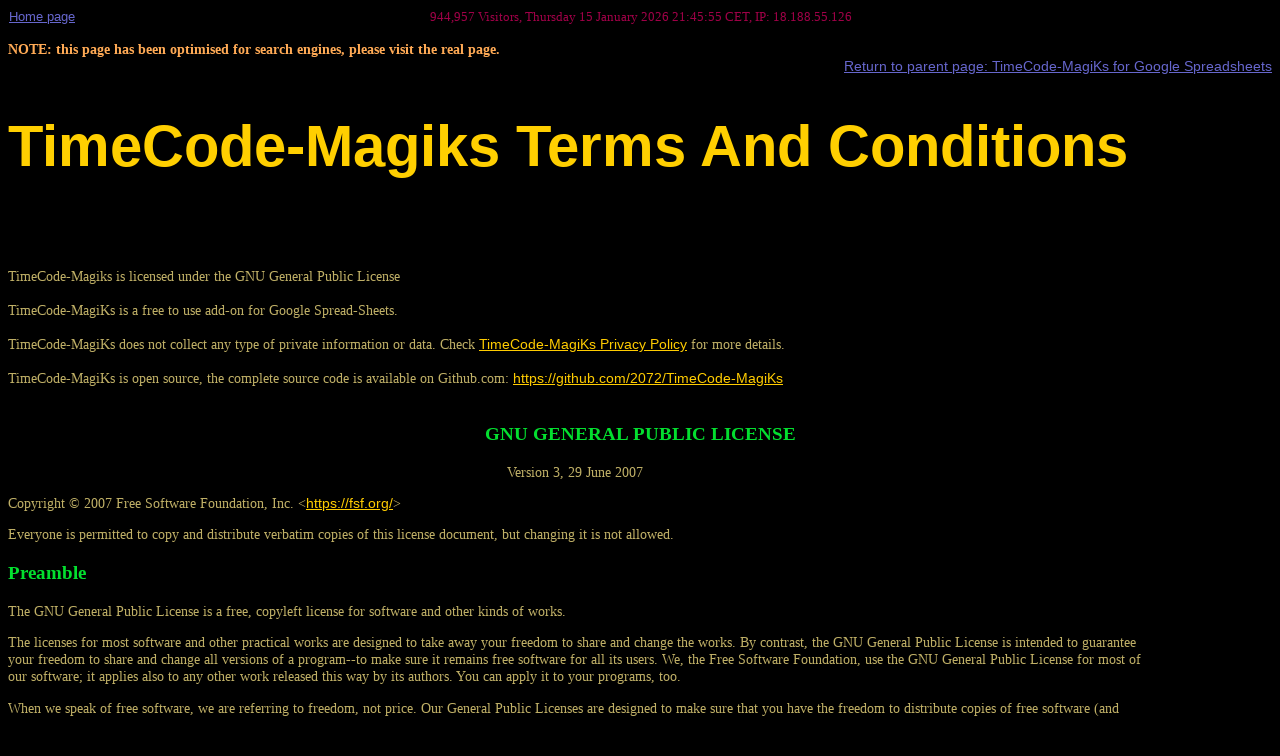

--- FILE ---
content_type: text/html; charset=UTF-8
request_url: https://www.2072productions.com/to/TimeCode-Magiks-termsAndConditions.txt
body_size: 14367
content:
<!DOCTYPE HTML PUBLIC "-//W3C//DTD HTML 4.01 Transitional//EN" "http://www.w3.org/TR/html4/loose.dtd">
<HTML><HEAD>
<meta name="robots" content="all">
<meta http-equiv="Content-Type" content="text/html; charset=UTF-8">
<meta name="viewport" content="width=device-width, initial-scale=1">

<meta name="Language" content="fr,en">
<meta name="Rating" content="General">
<meta name="distribution" content="Global">
<meta name="Copyright" content="©2001-2026">
<meta name="Revisit-after" content="30 days">
<meta http-equiv="Content-Style-Type" content="text/css">
<meta http-equiv="Page-Enter" content="blendTrans(duration=1.2)">

<link rel="SHORTCUT ICON" href="/favicon.ico">


<title>TimeCode-Magiks-termsAndConditions - 2072productions.com</title>
<link href="https://www.2072productions.com/pagefiles/styles2.css" rel="stylesheet" type="text/css">
<script type="text/javascript" src="/js/urltools.js"></script>
<script language="javascript" TYPE="text/javascript"><!--
var nodialog=0;
var cdial=1;
var to=0;
var to="TimeCode-Magiks-termsAndConditions.txt";
var TOPvisit=0;
var TOPdate=0;
var TOPip="18.188.55.126";
var TOPhost="ec2-18-188-55-126.us-east-2.compute.amazonaws.com";
var waitforload=1;
var pageisloaded=0;
var installdone=0;
var sponwait=50000;
var nav=URLEncode(navigator.userAgent);
var d=document;
var baseurl="https://www.2072productions.com";
var script_dir="";
var t="MTc2ODUwOTk1NQ%3D%3D";
var imagepath="/index.pl";
if(window != top) theref=URLEncode(document.referrer);
else theref=URLEncode(parent.document.referrer);
function colignon() {
    d.write("<img src=\"",
        baseurl+imagepath+"?srw="+srw+"&amp;srd="+srd+"&amp;",
        "t="+t+"&amp;nav="+nav+"&amp;",
        "l="+theref+"\"  ",
        "alt=\"\">");
}
var srd="na";
var srw="na";
var s=screen;
var srw=s.width+"|"+s.height;
(navigator.appName=="Microsoft Internet Explorer")?
    srd=s.colorDepth:srd=s.pixelDepth;

function doload ()
{
    pageisloaded=1;

setInterval("updatecounter();",10000,"javascript");}

function updatecounter()
{
    if (TOPdate!=0) {
        writeToLayer("topdate", TOPdate);
        writeToLayer("topIP",TOPip);
        writeToLayer("topvisit",TOPvisit);
        document.getElementById("topIP").title=TOPhost;
    }
    if (cdial==2) alert(TOPdate);
}

function ocw(path)
{
    window.open(path, "download", "status=0, toolbar=0, menubar=0, location=0, scrollbars=1, top=0, left=0, width=5, height=5, resizable=1, dependent=1");
    window.focus();
}

//-->
</script>
</head>
<body  onload="javascript:doload();">
<TABLE class="topAbottomTable" FRAME="VOID" RULES="NONE" BORDER="0" WIDTH="100%" CELLSPACING="0">
<TR>
<TD ALIGN="LEFT" VALIGN="TOP" WIDTH="15%">
<a
class="nav"
href="/to/index.php">Home page</a><BR><BR>
<span title="La traduction n'est pas finie">
</span>
</TD>
<TD ALIGN="CENTER" VALIGN="TOP" class="littleinfo" WIDTH="70%">
<span id="topvisit" title="Since the 11/11/2001">944,957</span> Visitors,  <span id="topdate" title="CTRL + F5 to refresh !">Thursday 15 January 2026 21:45:55 CET</span>, IP: <span id="topIP" title="ec2-18-188-55-126.us-east-2.compute.amazonaws.com">18.188.55.126</span></TD>
<TD ALIGN="RIGHT" VALIGN="TOP" WIDTH="15%">
</TD>
</TR>
</TABLE>
    <script language="javascript" TYPE="text/javascript"><!--
    document.write("\074strong\076NOTE: this page has been optimised for search engines, please visit the real page.\074/strong\076");
    //-->
    </script>
<br><div align="right"><a
class="nav"
href="/to/TimecodeMagiks.txt">Return to parent page: TimeCode-MagiKs for Google Spreadsheets</a></div><h1>TimeCode-Magiks Terms and Conditions</h1><br>
<br>
<br>
TimeCode-Magiks is licensed under the GNU General Public License<br>
<br>
TimeCode-MagiKs is a free to use add-on for Google Spread-Sheets.<br>
<br>
TimeCode-MagiKs does not collect any type of private information or data. Check <a
href="/to/TimeCode-Magiks-privacyPolicy.md.txt">TimeCode-MagiKs Privacy Policy</a> for more details.<br>
<br>
TimeCode-MagiKs is open source, the complete source code is available on Github.com: <a href="https://github.com/2072/TimeCode-MagiKs">https://github.com/2072/TimeCode-MagiKs</a><br>
<br>


<h3 style="text-align: center;">GNU GENERAL PUBLIC LICENSE</h3>
<p style="text-align: center;">Version 3, 29 June 2007</p>

<p>Copyright &copy; 2007 Free Software Foundation, Inc.
 &lt;<a href="https://fsf.org/">https://fsf.org/</a>&gt;</p><p>
 Everyone is permitted to copy and distribute verbatim copies
 of this license document, but changing it is not allowed.</p>

<h3><a name="preamble"></a>Preamble</h3>

<p>The GNU General Public License is a free, copyleft license for
software and other kinds of works.</p>

<p>The licenses for most software and other practical works are designed
to take away your freedom to share and change the works.  By contrast,
the GNU General Public License is intended to guarantee your freedom to
share and change all versions of a program--to make sure it remains free
software for all its users.  We, the Free Software Foundation, use the
GNU General Public License for most of our software; it applies also to
any other work released this way by its authors.  You can apply it to
your programs, too.</p>

<p>When we speak of free software, we are referring to freedom, not
price.  Our General Public Licenses are designed to make sure that you
have the freedom to distribute copies of free software (and charge for
them if you wish), that you receive source code or can get it if you
want it, that you can change the software or use pieces of it in new
free programs, and that you know you can do these things.</p>

<p>To protect your rights, we need to prevent others from denying you
these rights or asking you to surrender the rights.  Therefore, you have
certain responsibilities if you distribute copies of the software, or if
you modify it: responsibilities to respect the freedom of others.</p>

<p>For example, if you distribute copies of such a program, whether
gratis or for a fee, you must pass on to the recipients the same
freedoms that you received.  You must make sure that they, too, receive
or can get the source code.  And you must show them these terms so they
know their rights.</p>

<p>Developers that use the GNU GPL protect your rights with two steps:
(1) assert copyright on the software, and (2) offer you this License
giving you legal permission to copy, distribute and/or modify it.</p>

<p>For the developers' and authors' protection, the GPL clearly explains
that there is no warranty for this free software.  For both users' and
authors' sake, the GPL requires that modified versions be marked as
changed, so that their problems will not be attributed erroneously to
authors of previous versions.</p>

<p>Some devices are designed to deny users access to install or run
modified versions of the software inside them, although the manufacturer
can do so.  This is fundamentally incompatible with the aim of
protecting users' freedom to change the software.  The systematic
pattern of such abuse occurs in the area of products for individuals to
use, which is precisely where it is most unacceptable.  Therefore, we
have designed this version of the GPL to prohibit the practice for those
products.  If such problems arise substantially in other domains, we
stand ready to extend this provision to those domains in future versions
of the GPL, as needed to protect the freedom of users.</p>

<p>Finally, every program is threatened constantly by software patents.
States should not allow patents to restrict development and use of
software on general-purpose computers, but in those that do, we wish to
avoid the special danger that patents applied to a free program could
make it effectively proprietary.  To prevent this, the GPL assures that
patents cannot be used to render the program non-free.</p>

<p>The precise terms and conditions for copying, distribution and
modification follow.</p>

<h3><a name="terms"></a>TERMS AND CONDITIONS</h3>

<h4><a name="section0"></a>0. Definitions.</h4>

<p>&ldquo;This License&rdquo; refers to version 3 of the GNU General Public License.</p>

<p>&ldquo;Copyright&rdquo; also means copyright-like laws that apply to other kinds of
works, such as semiconductor masks.</p>
 
<p>&ldquo;The Program&rdquo; refers to any copyrightable work licensed under this
License.  Each licensee is addressed as &ldquo;you&rdquo;.  &ldquo;Licensees&rdquo; and
&ldquo;recipients&rdquo; may be individuals or organizations.</p>

<p>To &ldquo;modify&rdquo; a work means to copy from or adapt all or part of the work
in a fashion requiring copyright permission, other than the making of an
exact copy.  The resulting work is called a &ldquo;modified version&rdquo; of the
earlier work or a work &ldquo;based on&rdquo; the earlier work.</p>

<p>A &ldquo;covered work&rdquo; means either the unmodified Program or a work based
on the Program.</p>

<p>To &ldquo;propagate&rdquo; a work means to do anything with it that, without
permission, would make you directly or secondarily liable for
infringement under applicable copyright law, except executing it on a
computer or modifying a private copy.  Propagation includes copying,
distribution (with or without modification), making available to the
public, and in some countries other activities as well.</p>

<p>To &ldquo;convey&rdquo; a work means any kind of propagation that enables other
parties to make or receive copies.  Mere interaction with a user through
a computer network, with no transfer of a copy, is not conveying.</p>

<p>An interactive user interface displays &ldquo;Appropriate Legal Notices&rdquo;
to the extent that it includes a convenient and prominently visible
feature that (1) displays an appropriate copyright notice, and (2)
tells the user that there is no warranty for the work (except to the
extent that warranties are provided), that licensees may convey the
work under this License, and how to view a copy of this License.  If
the interface presents a list of user commands or options, such as a
menu, a prominent item in the list meets this criterion.</p>

<h4><a name="section1"></a>1. Source Code.</h4>

<p>The &ldquo;source code&rdquo; for a work means the preferred form of the work
for making modifications to it.  &ldquo;Object code&rdquo; means any non-source
form of a work.</p>

<p>A &ldquo;Standard Interface&rdquo; means an interface that either is an official
standard defined by a recognized standards body, or, in the case of
interfaces specified for a particular programming language, one that
is widely used among developers working in that language.</p>

<p>The &ldquo;System Libraries&rdquo; of an executable work include anything, other
than the work as a whole, that (a) is included in the normal form of
packaging a Major Component, but which is not part of that Major
Component, and (b) serves only to enable use of the work with that
Major Component, or to implement a Standard Interface for which an
implementation is available to the public in source code form.  A
&ldquo;Major Component&rdquo;, in this context, means a major essential component
(kernel, window system, and so on) of the specific operating system
(if any) on which the executable work runs, or a compiler used to
produce the work, or an object code interpreter used to run it.</p>

<p>The &ldquo;Corresponding Source&rdquo; for a work in object code form means all
the source code needed to generate, install, and (for an executable
work) run the object code and to modify the work, including scripts to
control those activities.  However, it does not include the work's
System Libraries, or general-purpose tools or generally available free
programs which are used unmodified in performing those activities but
which are not part of the work.  For example, Corresponding Source
includes interface definition files associated with source files for
the work, and the source code for shared libraries and dynamically
linked subprograms that the work is specifically designed to require,
such as by intimate data communication or control flow between those
subprograms and other parts of the work.</p>

<p>The Corresponding Source need not include anything that users
can regenerate automatically from other parts of the Corresponding
Source.</p>

<p>The Corresponding Source for a work in source code form is that
same work.</p>

<h4><a name="section2"></a>2. Basic Permissions.</h4>

<p>All rights granted under this License are granted for the term of
copyright on the Program, and are irrevocable provided the stated
conditions are met.  This License explicitly affirms your unlimited
permission to run the unmodified Program.  The output from running a
covered work is covered by this License only if the output, given its
content, constitutes a covered work.  This License acknowledges your
rights of fair use or other equivalent, as provided by copyright law.</p>

<p>You may make, run and propagate covered works that you do not
convey, without conditions so long as your license otherwise remains
in force.  You may convey covered works to others for the sole purpose
of having them make modifications exclusively for you, or provide you
with facilities for running those works, provided that you comply with
the terms of this License in conveying all material for which you do
not control copyright.  Those thus making or running the covered works
for you must do so exclusively on your behalf, under your direction
and control, on terms that prohibit them from making any copies of
your copyrighted material outside their relationship with you.</p>

<p>Conveying under any other circumstances is permitted solely under
the conditions stated below.  Sublicensing is not allowed; section 10
makes it unnecessary.</p>

<h4><a name="section3"></a>3. Protecting Users' Legal Rights From Anti-Circumvention Law.</h4>

<p>No covered work shall be deemed part of an effective technological
measure under any applicable law fulfilling obligations under article
11 of the WIPO copyright treaty adopted on 20 December 1996, or
similar laws prohibiting or restricting circumvention of such
measures.</p>

<p>When you convey a covered work, you waive any legal power to forbid
circumvention of technological measures to the extent such circumvention
is effected by exercising rights under this License with respect to
the covered work, and you disclaim any intention to limit operation or
modification of the work as a means of enforcing, against the work's
users, your or third parties' legal rights to forbid circumvention of
technological measures.</p>

<h4><a name="section4"></a>4. Conveying Verbatim Copies.</h4>

<p>You may convey verbatim copies of the Program's source code as you
receive it, in any medium, provided that you conspicuously and
appropriately publish on each copy an appropriate copyright notice;
keep intact all notices stating that this License and any
non-permissive terms added in accord with section 7 apply to the code;
keep intact all notices of the absence of any warranty; and give all
recipients a copy of this License along with the Program.</p>

<p>You may charge any price or no price for each copy that you convey,
and you may offer support or warranty protection for a fee.</p>

<h4><a name="section5"></a>5. Conveying Modified Source Versions.</h4>

<p>You may convey a work based on the Program, or the modifications to
produce it from the Program, in the form of source code under the
terms of section 4, provided that you also meet all of these conditions:</p>

<ul>
<li>a) The work must carry prominent notices stating that you modified
    it, and giving a relevant date.</li>

<li>b) The work must carry prominent notices stating that it is
    released under this License and any conditions added under section
    7.  This requirement modifies the requirement in section 4 to
    &ldquo;keep intact all notices&rdquo;.</li>

<li>c) You must license the entire work, as a whole, under this
    License to anyone who comes into possession of a copy.  This
    License will therefore apply, along with any applicable section 7
    additional terms, to the whole of the work, and all its parts,
    regardless of how they are packaged.  This License gives no
    permission to license the work in any other way, but it does not
    invalidate such permission if you have separately received it.</li>

<li>d) If the work has interactive user interfaces, each must display
    Appropriate Legal Notices; however, if the Program has interactive
    interfaces that do not display Appropriate Legal Notices, your
    work need not make them do so.</li>
</ul>

<p>A compilation of a covered work with other separate and independent
works, which are not by their nature extensions of the covered work,
and which are not combined with it such as to form a larger program,
in or on a volume of a storage or distribution medium, is called an
&ldquo;aggregate&rdquo; if the compilation and its resulting copyright are not
used to limit the access or legal rights of the compilation's users
beyond what the individual works permit.  Inclusion of a covered work
in an aggregate does not cause this License to apply to the other
parts of the aggregate.</p>

<h4><a name="section6"></a>6. Conveying Non-Source Forms.</h4>

<p>You may convey a covered work in object code form under the terms
of sections 4 and 5, provided that you also convey the
machine-readable Corresponding Source under the terms of this License,
in one of these ways:</p>

<ul>
<li>a) Convey the object code in, or embodied in, a physical product
    (including a physical distribution medium), accompanied by the
    Corresponding Source fixed on a durable physical medium
    customarily used for software interchange.</li>

<li>b) Convey the object code in, or embodied in, a physical product
    (including a physical distribution medium), accompanied by a
    written offer, valid for at least three years and valid for as
    long as you offer spare parts or customer support for that product
    model, to give anyone who possesses the object code either (1) a
    copy of the Corresponding Source for all the software in the
    product that is covered by this License, on a durable physical
    medium customarily used for software interchange, for a price no
    more than your reasonable cost of physically performing this
    conveying of source, or (2) access to copy the
    Corresponding Source from a network server at no charge.</li>

<li>c) Convey individual copies of the object code with a copy of the
    written offer to provide the Corresponding Source.  This
    alternative is allowed only occasionally and noncommercially, and
    only if you received the object code with such an offer, in accord
    with subsection 6b.</li>

<li>d) Convey the object code by offering access from a designated
    place (gratis or for a charge), and offer equivalent access to the
    Corresponding Source in the same way through the same place at no
    further charge.  You need not require recipients to copy the
    Corresponding Source along with the object code.  If the place to
    copy the object code is a network server, the Corresponding Source
    may be on a different server (operated by you or a third party)
    that supports equivalent copying facilities, provided you maintain
    clear directions next to the object code saying where to find the
    Corresponding Source.  Regardless of what server hosts the
    Corresponding Source, you remain obligated to ensure that it is
    available for as long as needed to satisfy these requirements.</li>

<li>e) Convey the object code using peer-to-peer transmission, provided
    you inform other peers where the object code and Corresponding
    Source of the work are being offered to the general public at no
    charge under subsection 6d.</li>
</ul>

<p>A separable portion of the object code, whose source code is excluded
from the Corresponding Source as a System Library, need not be
included in conveying the object code work.</p>

<p>A &ldquo;User Product&rdquo; is either (1) a &ldquo;consumer product&rdquo;, which means any
tangible personal property which is normally used for personal, family,
or household purposes, or (2) anything designed or sold for incorporation
into a dwelling.  In determining whether a product is a consumer product,
doubtful cases shall be resolved in favor of coverage.  For a particular
product received by a particular user, &ldquo;normally used&rdquo; refers to a
typical or common use of that class of product, regardless of the status
of the particular user or of the way in which the particular user
actually uses, or expects or is expected to use, the product.  A product
is a consumer product regardless of whether the product has substantial
commercial, industrial or non-consumer uses, unless such uses represent
the only significant mode of use of the product.</p>

<p>&ldquo;Installation Information&rdquo; for a User Product means any methods,
procedures, authorization keys, or other information required to install
and execute modified versions of a covered work in that User Product from
a modified version of its Corresponding Source.  The information must
suffice to ensure that the continued functioning of the modified object
code is in no case prevented or interfered with solely because
modification has been made.</p>

<p>If you convey an object code work under this section in, or with, or
specifically for use in, a User Product, and the conveying occurs as
part of a transaction in which the right of possession and use of the
User Product is transferred to the recipient in perpetuity or for a
fixed term (regardless of how the transaction is characterized), the
Corresponding Source conveyed under this section must be accompanied
by the Installation Information.  But this requirement does not apply
if neither you nor any third party retains the ability to install
modified object code on the User Product (for example, the work has
been installed in ROM).</p>

<p>The requirement to provide Installation Information does not include a
requirement to continue to provide support service, warranty, or updates
for a work that has been modified or installed by the recipient, or for
the User Product in which it has been modified or installed.  Access to a
network may be denied when the modification itself materially and
adversely affects the operation of the network or violates the rules and
protocols for communication across the network.</p>

<p>Corresponding Source conveyed, and Installation Information provided,
in accord with this section must be in a format that is publicly
documented (and with an implementation available to the public in
source code form), and must require no special password or key for
unpacking, reading or copying.</p>

<h4><a name="section7"></a>7. Additional Terms.</h4>

<p>&ldquo;Additional permissions&rdquo; are terms that supplement the terms of this
License by making exceptions from one or more of its conditions.
Additional permissions that are applicable to the entire Program shall
be treated as though they were included in this License, to the extent
that they are valid under applicable law.  If additional permissions
apply only to part of the Program, that part may be used separately
under those permissions, but the entire Program remains governed by
this License without regard to the additional permissions.</p>

<p>When you convey a copy of a covered work, you may at your option
remove any additional permissions from that copy, or from any part of
it.  (Additional permissions may be written to require their own
removal in certain cases when you modify the work.)  You may place
additional permissions on material, added by you to a covered work,
for which you have or can give appropriate copyright permission.</p>

<p>Notwithstanding any other provision of this License, for material you
add to a covered work, you may (if authorized by the copyright holders of
that material) supplement the terms of this License with terms:</p>

<ul>
<li>a) Disclaiming warranty or limiting liability differently from the
    terms of sections 15 and 16 of this License; or</li>

<li>b) Requiring preservation of specified reasonable legal notices or
    author attributions in that material or in the Appropriate Legal
    Notices displayed by works containing it; or</li>

<li>c) Prohibiting misrepresentation of the origin of that material, or
    requiring that modified versions of such material be marked in
    reasonable ways as different from the original version; or</li>

<li>d) Limiting the use for publicity purposes of names of licensors or
    authors of the material; or</li>

<li>e) Declining to grant rights under trademark law for use of some
    trade names, trademarks, or service marks; or</li>

<li>f) Requiring indemnification of licensors and authors of that
    material by anyone who conveys the material (or modified versions of
    it) with contractual assumptions of liability to the recipient, for
    any liability that these contractual assumptions directly impose on
    those licensors and authors.</li>
</ul>

<p>All other non-permissive additional terms are considered &ldquo;further
restrictions&rdquo; within the meaning of section 10.  If the Program as you
received it, or any part of it, contains a notice stating that it is
governed by this License along with a term that is a further
restriction, you may remove that term.  If a license document contains
a further restriction but permits relicensing or conveying under this
License, you may add to a covered work material governed by the terms
of that license document, provided that the further restriction does
not survive such relicensing or conveying.</p>

<p>If you add terms to a covered work in accord with this section, you
must place, in the relevant source files, a statement of the
additional terms that apply to those files, or a notice indicating
where to find the applicable terms.</p>

<p>Additional terms, permissive or non-permissive, may be stated in the
form of a separately written license, or stated as exceptions;
the above requirements apply either way.</p>

<h4><a name="section8"></a>8. Termination.</h4>

<p>You may not propagate or modify a covered work except as expressly
provided under this License.  Any attempt otherwise to propagate or
modify it is void, and will automatically terminate your rights under
this License (including any patent licenses granted under the third
paragraph of section 11).</p>

<p>However, if you cease all violation of this License, then your
license from a particular copyright holder is reinstated (a)
provisionally, unless and until the copyright holder explicitly and
finally terminates your license, and (b) permanently, if the copyright
holder fails to notify you of the violation by some reasonable means
prior to 60 days after the cessation.</p>

<p>Moreover, your license from a particular copyright holder is
reinstated permanently if the copyright holder notifies you of the
violation by some reasonable means, this is the first time you have
received notice of violation of this License (for any work) from that
copyright holder, and you cure the violation prior to 30 days after
your receipt of the notice.</p>

<p>Termination of your rights under this section does not terminate the
licenses of parties who have received copies or rights from you under
this License.  If your rights have been terminated and not permanently
reinstated, you do not qualify to receive new licenses for the same
material under section 10.</p>

<h4><a name="section9"></a>9. Acceptance Not Required for Having Copies.</h4>

<p>You are not required to accept this License in order to receive or
run a copy of the Program.  Ancillary propagation of a covered work
occurring solely as a consequence of using peer-to-peer transmission
to receive a copy likewise does not require acceptance.  However,
nothing other than this License grants you permission to propagate or
modify any covered work.  These actions infringe copyright if you do
not accept this License.  Therefore, by modifying or propagating a
covered work, you indicate your acceptance of this License to do so.</p>

<h4><a name="section10"></a>10. Automatic Licensing of Downstream Recipients.</h4>

<p>Each time you convey a covered work, the recipient automatically
receives a license from the original licensors, to run, modify and
propagate that work, subject to this License.  You are not responsible
for enforcing compliance by third parties with this License.</p>

<p>An &ldquo;entity transaction&rdquo; is a transaction transferring control of an
organization, or substantially all assets of one, or subdividing an
organization, or merging organizations.  If propagation of a covered
work results from an entity transaction, each party to that
transaction who receives a copy of the work also receives whatever
licenses to the work the party's predecessor in interest had or could
give under the previous paragraph, plus a right to possession of the
Corresponding Source of the work from the predecessor in interest, if
the predecessor has it or can get it with reasonable efforts.</p>

<p>You may not impose any further restrictions on the exercise of the
rights granted or affirmed under this License.  For example, you may
not impose a license fee, royalty, or other charge for exercise of
rights granted under this License, and you may not initiate litigation
(including a cross-claim or counterclaim in a lawsuit) alleging that
any patent claim is infringed by making, using, selling, offering for
sale, or importing the Program or any portion of it.</p>

<h4><a name="section11"></a>11. Patents.</h4>

<p>A &ldquo;contributor&rdquo; is a copyright holder who authorizes use under this
License of the Program or a work on which the Program is based.  The
work thus licensed is called the contributor's &ldquo;contributor version&rdquo;.</p>

<p>A contributor's &ldquo;essential patent claims&rdquo; are all patent claims
owned or controlled by the contributor, whether already acquired or
hereafter acquired, that would be infringed by some manner, permitted
by this License, of making, using, or selling its contributor version,
but do not include claims that would be infringed only as a
consequence of further modification of the contributor version.  For
purposes of this definition, &ldquo;control&rdquo; includes the right to grant
patent sublicenses in a manner consistent with the requirements of
this License.</p>

<p>Each contributor grants you a non-exclusive, worldwide, royalty-free
patent license under the contributor's essential patent claims, to
make, use, sell, offer for sale, import and otherwise run, modify and
propagate the contents of its contributor version.</p>

<p>In the following three paragraphs, a &ldquo;patent license&rdquo; is any express
agreement or commitment, however denominated, not to enforce a patent
(such as an express permission to practice a patent or covenant not to
sue for patent infringement).  To &ldquo;grant&rdquo; such a patent license to a
party means to make such an agreement or commitment not to enforce a
patent against the party.</p>

<p>If you convey a covered work, knowingly relying on a patent license,
and the Corresponding Source of the work is not available for anyone
to copy, free of charge and under the terms of this License, through a
publicly available network server or other readily accessible means,
then you must either (1) cause the Corresponding Source to be so
available, or (2) arrange to deprive yourself of the benefit of the
patent license for this particular work, or (3) arrange, in a manner
consistent with the requirements of this License, to extend the patent
license to downstream recipients.  &ldquo;Knowingly relying&rdquo; means you have
actual knowledge that, but for the patent license, your conveying the
covered work in a country, or your recipient's use of the covered work
in a country, would infringe one or more identifiable patents in that
country that you have reason to believe are valid.</p>
  
<p>If, pursuant to or in connection with a single transaction or
arrangement, you convey, or propagate by procuring conveyance of, a
covered work, and grant a patent license to some of the parties
receiving the covered work authorizing them to use, propagate, modify
or convey a specific copy of the covered work, then the patent license
you grant is automatically extended to all recipients of the covered
work and works based on it.</p>

<p>A patent license is &ldquo;discriminatory&rdquo; if it does not include within
the scope of its coverage, prohibits the exercise of, or is
conditioned on the non-exercise of one or more of the rights that are
specifically granted under this License.  You may not convey a covered
work if you are a party to an arrangement with a third party that is
in the business of distributing software, under which you make payment
to the third party based on the extent of your activity of conveying
the work, and under which the third party grants, to any of the
parties who would receive the covered work from you, a discriminatory
patent license (a) in connection with copies of the covered work
conveyed by you (or copies made from those copies), or (b) primarily
for and in connection with specific products or compilations that
contain the covered work, unless you entered into that arrangement,
or that patent license was granted, prior to 28 March 2007.</p>

<p>Nothing in this License shall be construed as excluding or limiting
any implied license or other defenses to infringement that may
otherwise be available to you under applicable patent law.</p>

<h4><a name="section12"></a>12. No Surrender of Others' Freedom.</h4>

<p>If conditions are imposed on you (whether by court order, agreement or
otherwise) that contradict the conditions of this License, they do not
excuse you from the conditions of this License.  If you cannot convey a
covered work so as to satisfy simultaneously your obligations under this
License and any other pertinent obligations, then as a consequence you may
not convey it at all.  For example, if you agree to terms that obligate you
to collect a royalty for further conveying from those to whom you convey
the Program, the only way you could satisfy both those terms and this
License would be to refrain entirely from conveying the Program.</p>

<h4><a name="section13"></a>13. Use with the GNU Affero General Public License.</h4>

<p>Notwithstanding any other provision of this License, you have
permission to link or combine any covered work with a work licensed
under version 3 of the GNU Affero General Public License into a single
combined work, and to convey the resulting work.  The terms of this
License will continue to apply to the part which is the covered work,
but the special requirements of the GNU Affero General Public License,
section 13, concerning interaction through a network will apply to the
combination as such.</p>

<h4><a name="section14"></a>14. Revised Versions of this License.</h4>

<p>The Free Software Foundation may publish revised and/or new versions of
the GNU General Public License from time to time.  Such new versions will
be similar in spirit to the present version, but may differ in detail to
address new problems or concerns.</p>

<p>Each version is given a distinguishing version number.  If the
Program specifies that a certain numbered version of the GNU General
Public License &ldquo;or any later version&rdquo; applies to it, you have the
option of following the terms and conditions either of that numbered
version or of any later version published by the Free Software
Foundation.  If the Program does not specify a version number of the
GNU General Public License, you may choose any version ever published
by the Free Software Foundation.</p>

<p>If the Program specifies that a proxy can decide which future
versions of the GNU General Public License can be used, that proxy's
public statement of acceptance of a version permanently authorizes you
to choose that version for the Program.</p>

<p>Later license versions may give you additional or different
permissions.  However, no additional obligations are imposed on any
author or copyright holder as a result of your choosing to follow a
later version.</p>

<h4><a name="section15"></a>15. Disclaimer of Warranty.</h4>

<p>THERE IS NO WARRANTY FOR THE PROGRAM, TO THE EXTENT PERMITTED BY
APPLICABLE LAW.  EXCEPT WHEN OTHERWISE STATED IN WRITING THE COPYRIGHT
HOLDERS AND/OR OTHER PARTIES PROVIDE THE PROGRAM &ldquo;AS IS&rdquo; WITHOUT WARRANTY
OF ANY KIND, EITHER EXPRESSED OR IMPLIED, INCLUDING, BUT NOT LIMITED TO,
THE IMPLIED WARRANTIES OF MERCHANTABILITY AND FITNESS FOR A PARTICULAR
PURPOSE.  THE ENTIRE RISK AS TO THE QUALITY AND PERFORMANCE OF THE PROGRAM
IS WITH YOU.  SHOULD THE PROGRAM PROVE DEFECTIVE, YOU ASSUME THE COST OF
ALL NECESSARY SERVICING, REPAIR OR CORRECTION.</p>

<h4><a name="section16"></a>16. Limitation of Liability.</h4>

<p>IN NO EVENT UNLESS REQUIRED BY APPLICABLE LAW OR AGREED TO IN WRITING
WILL ANY COPYRIGHT HOLDER, OR ANY OTHER PARTY WHO MODIFIES AND/OR CONVEYS
THE PROGRAM AS PERMITTED ABOVE, BE LIABLE TO YOU FOR DAMAGES, INCLUDING ANY
GENERAL, SPECIAL, INCIDENTAL OR CONSEQUENTIAL DAMAGES ARISING OUT OF THE
USE OR INABILITY TO USE THE PROGRAM (INCLUDING BUT NOT LIMITED TO LOSS OF
DATA OR DATA BEING RENDERED INACCURATE OR LOSSES SUSTAINED BY YOU OR THIRD
PARTIES OR A FAILURE OF THE PROGRAM TO OPERATE WITH ANY OTHER PROGRAMS),
EVEN IF SUCH HOLDER OR OTHER PARTY HAS BEEN ADVISED OF THE POSSIBILITY OF
SUCH DAMAGES.</p>

<h4><a name="section17"></a>17. Interpretation of Sections 15 and 16.</h4>

<p>If the disclaimer of warranty and limitation of liability provided
above cannot be given local legal effect according to their terms,
reviewing courts shall apply local law that most closely approximates
an absolute waiver of all civil liability in connection with the
Program, unless a warranty or assumption of liability accompanies a
copy of the Program in return for a fee.</p>

<p>END OF TERMS AND CONDITIONS</p>


<br><div align="right"><a
class="nav"
href="/to/TimecodeMagiks.txt">Return to parent page: TimeCode-MagiKs for Google Spreadsheets</a></div><BR>
<BR clear="all">
<DIV style="width:100%" id="bottom_table">
<HR width="100%">
<TABLE class="topAbottomTable" FRAME="VOID" RULES="NONE" BORDER="0" WIDTH="100%" ALIGN="CENTER" CELLSPACING="0">
<TR ALIGN="CENTER">
<TD ALIGN="LEFT" VALIGN="TOP" WIDTH="15%"></TD>
<TD ALIGN="CENTER" VALIGN="TOP" WIDTH="70%">
<a class="nav" href="https://validator.w3.org/check/referer" target="_blank"><img border="0" src="https://www.2072productions.com/images/logos/valid-html401.png" alt="Valid HTML 4.01!" height="31" width="88"></a>&nbsp;<a
class="index"
href="http://www.j2072.teaser-hosting.com/www.2072productions.com/to/sRGB?load_that=1"
target="_blank"><img src="https://www.2072productions.com/images/logos/srgb-now.png"  border="0" alt="Best viewed in sRGB"></a>&nbsp;<a class="nav" href="https://jigsaw.w3.org/css-validator/check/referer" target="_blank"><img style="border:0;width:88px;height:31px" src="https://www.2072productions.com/images/logos/vcss.png" alt="Valid CSS!"></a>
<BR>
<a
class="nav"
href="javascript: history.go(-1)">Previous page</a>&nbsp;-&nbsp;<a
class="nav"
href="javascript: history.go(1)">Next page</a><BR><SPAN class="littleinfo">
<span title="since 13rd December 2001">This page has been seen 24,740 times ; last update: Wed Apr  5 11:01:48 2023</span><BR>
Copyright © 2001 - 2026<BR>
<a
class="hide"
href="https://www.2072productions.com/clients/"
onmouseover="window.status=window.status;return true;" onmouseout="window.status=window.status;return true;">All </a>rights<a
class="hide"
href="/to/ALLSTATS.php?what=all"
onmouseover="window.status=window.status;return true;" onmouseout="window.status=window.status;return true;"> reserved.</a><br />
All trademarks and registered trademarks mentioned on this website are the properties of their respective companies.
<br />
<br />
<a
class="index"
href="/to/privacyPolicy.md.txt">Privacy Policy</a><br />
</SPAN>
</TD>
<TD ALIGN="RIGHT" VALIGN="TOP" WIDTH="15%">
</TD>
</TR>
</TABLE>
</DIV>
</body>
</HTML>


--- FILE ---
content_type: text/css; charset=utf-8
request_url: https://www.2072productions.com/pagefiles/styles2.css
body_size: 2261
content:
/*
*Copyright  © 2001 - 2003
*All rights reserved.
*/

.Statement { color: #ffff60; font-weight: bold; }
.Comment { color: #80a0ff; }
.Ignore { color: #070708; }
.Special { color: #ffa500; }
.Type { color: #60ff60; font-weight: bold; }
.Todo { color: #0000ff; background-color: #ffff00; }
.PreProc { color: #aaaaff; background-color: #000077; }
.Identifier { color: #40ffff; }
.Constant { color: #ffa0a0; }

BODY {
color:#BFAF66;
font-family: Verdana, "Times New Roman", Arial, Helvetica, Geneva, Swiss, SunSans-Regular, sans-serif;
font-size: 90%;
background-color: #000000;
background-attachment: fixed;
background-repeat: no-repeat;
background-position: center center;
}

em {
    font-style: normal;
    color:#83D04F;
}

hr {
color: #003065;
background-color: #003065;
height: 3px;
border: 0;
width: 45%;

}

.indexTable {
color:inherit;
border:#FF9966 outset 2px;
table-layout: auto;
border-collapse: collapse;
background-color: #161616;
font-size: 90%;
}

.indexTableBorder {
border: #FF9966 outset 2px;
padding: 3px;
}

.coolTable {
border-color:#B65A55;
table-layout: auto;
border-collapse: collapse;
border-width: 3px;
background-color: #882200;
color: #44EEAA;
font-size: inherit;
}

.topAbottomTable {
font-family: Verdana, "Times New Roman", Arial, Helvetica, Geneva, Swiss, SunSans-Regular, sans-serif;
font-size: 90%;
border-style: none;
}

span {
font:inherit;
}

TABLE {
table-layout: auto;
border-collapse: collapse;
border-style: outset;
border-width: 2px;
border-spacing: 0;
color:#BFAF66;
font-family: Verdana, "Times New Roman", Arial, Helvetica, Geneva, Swiss, SunSans-Regular, sans-serif;
font-size: 90%;
background: transparent;
}

.SponsorTable {
border-color: #2BD0D0;
border-width: 3px;
border-style: outset;
vertical-align: middle;
text-align: center;
padding: 0;
}

.SponsorTableBorders {
    border: #2BD0D0 ridge 2px;
    padding: 5px;
    margin: 0;
}

.normal	{
font-family: Verdana, "Times New Roman", Arial, Helvetica, Geneva, Swiss, SunSans-Regular, sans-serif;
font-size: 90%;
color:#BFAF66;
background: transparent;
}

.TextDenote1	{
font-family: Verdana, "Times New Roman", Arial, Helvetica, Geneva, Swiss, SunSans-Regular, sans-serif;
font-size: 100%;
color:#C9BB7C;
background: transparent;
}

.TextDenote	{
font-family: Verdana, "Times New Roman", Arial, Helvetica, Geneva, Swiss, SunSans-Regular, sans-serif;
font-size: 100%;
color:#83D04F;
background: transparent;
}

.displaytext {
font-size:100%;
font-family: Verdana, "Comic Sans MS", "Times New Roman", Arial, Helvetica, Geneva, Swiss, SunSans-Regular, sans-serif;
color:inherit;
background: transparent;
text-align:justify;
}

.tab {
padding-left:20px;
}

p {
font-size:100%;
font-family: Verdana, "Times New Roman", Arial, Helvetica, Geneva, Swiss, SunSans-Regular, sans-serif;
color:inherit;
background: transparent;
max-width: 30cm;
}

.default {
font-family: Verdana, "Times New Roman", Arial, Helvetica, Geneva, Swiss, SunSans-Regular, sans-serif;
font-size: inherit;
background: transparent;
color:#BFAF66;
}

.title {
font-size: 240%;
color: #FFCF00;
background: transparent;
font-family: "Bauhaus 93", Verdana, Arial, Helvetica, SunSans-Regular, sans-serif;
}

SPAN.Hinfo {
font-size: 105%;
font-family: Verdana, "Times New Roman", Arial, Helvetica, Geneva, Swiss, SunSans-Regular, sans-serif;
background: transparent;
color:#03DF2F;
}
STRONG {
font-family: Verdana, "Times New Roman", Arial, Helvetica, Geneva, Swiss, SunSans-Regular, sans-serif;
font-size: inherit;
background:transparent;
color:#FFAA55;
}

SPAN.headtitle {
font-size: 140%;
font-family: "Bauhaus 93", Verdana, Arial, Helvetica, SunSans-Regular, sans-serif;
background: transparent;
color:#FF0101;
}

SPAN.enternum {
font-size: 190%;
font-family: Verdana bold, Verdana, Arial, Helvetica, Geneva, Swiss, SunSans-Regular, sans-serif;
background: transparent;
color:#008077;
}

H1 {
font-family: "Bauhaus 93", Verdana, Arial, Helvetica, SunSans-Regular, sans-serif;
font-weight: bold;
font-size: 400%;
color: #FFCF00;
text-align: left;
background: transparent;
text-transform: capitalize;
}

H2 {
font-family: Verdana, "Times New Roman", Arial, Helvetica, Geneva, Swiss, SunSans-Regular, sans-serif;
font-size: 150%;
font-weight: bold;
background:transparent;
color:#FF9933;
}

.hh2 {
font-family: Verdana, "Times New Roman", Arial, Helvetica, Geneva, Swiss, SunSans-Regular, sans-serif;
font-size: 150%;
font-weight: bold;
background:transparent;
color:#FF9933;
}

H3 {
font-size: 130%;
background: transparent;
font-family: "Times New Roman", Verdana, Arial, Helvetica, Geneva, Swiss, SunSans-Regular, sans-serif;
color:#03DF2F;
}

H4 {
font-size: 140%;
font-family: "Times New Roman", Verdana, Arial, Helvetica, Geneva, Swiss, SunSans-Regular, sans-serif;
background: transparent;
color:#FF0101;
}

H5 {
font-size: 140%;
background: transparent;
color:inherit;
font-family: "Times New Roman", Verdana, Arial, Helvetica, Geneva, Swiss, SunSans-Regular, sans-serif;
}

H6 {
    font-family: Verdana, "Times New Roman", Arial, Helvetica, Geneva, Swiss, SunSans-Regular, sans-serif;
    font-size: 100%;
    padding: 5px;
    margin: 0;
    background:transparent;
    color:inherit;
}


ul {
list-style-position: outside;
margin: 0 0 0 15px;
padding-left: 8px;
}

li {
list-style-image: url(/pagefiles/getimage.php?i=arrowr.gif&justdo=1);
list-style-type: circle;
vertical-align: middle;
}

.withspace {
white-space: pre;
}

.TITLEpad {
margin : 0cm 40% 0cm 40%;
padding : 1% 1% 1% 1%;
background: transparent;
color:inherit;
}

.textfield {
color:#03DF2F;
font-family: "Comic Sans MS", "Times New Roman", Verdana, Arial, Helvetica, Geneva, Swiss, SunSans-Regular, sans-serif;
font-size: inherit;
background: transparent;
}

textarea, input {
color:#03DF2F;
border-width: 1px;
border-color: #DD7744;
border-style: outset;
font-family: "Comic Sans MS", "Times New Roman", Verdana, Arial, Helvetica, Geneva, Swiss, SunSans-Regular, sans-serif;
font-size: inherit;
background: transparent;
}

.fixedfontfield {
color:#03DF2F;
font-weight : 500;
border-width: 1px;
border-color: #DD7744;
border-style: outset;
font-family: monospace;
font-size: inherit;
background: transparent;
}

option  {
    color:#03DF2F;
    border-style: none;
    font-family: "Comic Sans MS", "Times New Roman", Verdana, Arial, Helvetica, Geneva, Swiss, SunSans-Regular, sans-serif;
    font-size: inherit;
    font-weight: bold;
    background-color: #000000;
}

select {
    color:#03DF2F;
    border-width: 2px;
    border-color: #FF9966;
    border-style: outset;
    font-family: "Comic Sans MS", "Times New Roman", Verdana, Arial, Helvetica, Geneva, Swiss, SunSans-Regular, sans-serif;
    font-size: inherit;
    background-color: #000000;
}

.emphase {
font-size: 105%;
background: transparent;
color:#FAEB46;
}

.littleinfo {
background: transparent;
color:#9F0047;
}

.value {
background: transparent;
color:#FF00FF;
}

.datemenorfour {
font-size: 100%;
background: transparent;
color:#CF00FF;
}

.datemenoraday {
font-size: 100%;
background: transparent;
color:#12ECFF;
}

.essai {
background: transparent;
color: #6666CC;
}

.NewRelease {
background: transparent;
color: #A7E8D9;
}/*bleu clair*/

.Downloaded {
background: transparent;
color: #37FF22;
}/*vert très lumineux*/

.sizeinfo {
background: transparent;
color: #EA2437;
}/*rouge light*/

.releasedate {
background: transparent;
color: #935A93;
}

.release {
background: transparent;
color: #A8AACC;
}/*plutôt gris*/

.info {
background: transparent;
color: #03DFAF;
}

.linkdescription {
font-size:100%;
font-family: "Comic Sans MS", "Times New Roman", Verdana, Arial, Helvetica, Geneva, Swiss, SunSans-Regular, sans-serif;
background: transparent;
text-align:justify;
color:#AF22BA;
}

.from {
background: transparent;
color: #FFFFFF;
}

.user {
background: transparent;
color: #AC9BCE;
}

A {
background: transparent;
color:inherit;
font-family: Verdana, Arial, Helvetica, Geneva, Swiss, SunSans-Regular, sans-serif;
font-size: inherit;
cursor: url("/images/cursors/Default.cur"), pointer;
}

A.hide:link {
background: transparent;
color: #8F0037;
text-decoration:none;
cursor: text;
}

A.hide:visited {
background: transparent;
color: #8F0037;
text-decoration:none;
cursor: text;
}

A.hide:active {
background: transparent;
color: #8F0037;
text-decoration:none;
cursor: text;
}

A.hide:hover {
background: transparent;
color: #8F0037;
text-decoration:none;
cursor: text;
}

A:link {
background: transparent;
color: #FFCC00;
text-decoration:underline;
/*text-underline:single */
}

A:visited {
background: transparent;
color: #999933;
text-decoration:underline;
/*text-underline:single	*/
}

A:active {
background: transparent;
color: #FFFF99;
}

A:hover	{
background: transparent;
color: #FFFF55;
}

A.sponsor:link {
color: #B0F10F;
background: transparent;
text-decoration:underline;
/*text-underline:single	*/
}

A.index:link {
color: #EFBC00;
background: transparent;
text-decoration:none;
cursor: url("/images/cursors/index.cur"), pointer;
}

A.nav:link {
color: #6666CC;
background: transparent;
text-decoration:underline;
/*   text-underline:single;*/
cursor: url("/images/cursors/nav.cur"), pointer;
}

A.email:link {
text-decoration:none;
background: transparent;
color: #FFCC00;
}

A.index:visited {
color: #999933;
background: transparent;
text-decoration:none;
cursor: url("/images/cursors/index.cur"), pointer;
}

A.sponsor:visited {
color: #85CCBA;
background: transparent;
text-decoration:none;
cursor: url("/images/cursors/nav.cur"), pointer;
}

A.nav:visited {
color: #000099;
background: transparent;
text-decoration:underline;
/*text-underline:single;*/
cursor: url("/images/cursors/nav.cur"), pointer;
}

A.email:visited {
text-decoration:none;
background: transparent;
color: #999933;
}

A.sponsor:active {
color: #B0F19F;
background: transparent;
text-decoration:underline;
/*text-underline:single	*/
}

A.index:active {
text-decoration:none;
background: transparent;
color: #FFFF99;
cursor: url("/images/cursors/index.cur"), pointer;
}

A.nav:active {
color: #0033FF;
background: transparent;
cursor: url("/images/cursors/nav.cur"), pointer;
}

A.email:active {
text-decoration:none;
background: transparent;
color: #FFFF99;
}

A.index:hover {
color: #FFFF75;
background: transparent;
text-decoration:none;
/*text-underline:single;*/
cursor: url("/images/cursors/index.cur"), pointer;
}

A.sponsor:hover {
color: #B0F19F;
background: transparent;
text-decoration:underline;
/*text-underline:single	*/
}

A.nav:hover {
color: #0033FF;
background: transparent;
cursor: url("/images/cursors/nav.cur"), pointer;
}

A.email:hover {
text-decoration:none;
background: transparent;
color: #FFFFAA;
}

.little_info {
background: transparent;
color:#8F0037;
}

/*FsNews CSS*/
.fsnewsTable {
    color:#663333;
    border: #EEEEFF outset 2px;
    table-layout: auto;
    border-collapse: separate;
    border-spacing: 2px;
    background-color: #dfe6ef;
    font-size: 90%;
}

.fsnewsTableBorder {
    color:#AA3333;
    border: #EEEEFF groove 2px;
    border-collapse: separate;
    background-color: #dfe4e9;
    padding: 1px 3px 1px 3px;
    text-align: center;
}

#fsnewsHead {
    background-color: #d0dce3;
    font-weight: bold;
    border: #EEEEFF outset 2px;
}

#fsnewslastadded {
    background-color: #d0dfe3;
    border-style: none;
}

#fsnewslastedited {
    background-color: #d0dfe3;
    border-style: none;
}

#fsnewsFooter {
    font-weight: bold;
}

A.fsnewsLink:link {
color: #5555ff;
background: transparent;
text-decoration:none;
cursor: url("/images/cursors/nav.cur"), pointer;
}

A.fsnewsLink:visited {
color: #222266;
background: transparent;
text-decoration:none;
cursor: url("/images/cursors/nav.cur"), pointer;
}
A.fsnewsLink:active {
text-decoration:none;
background: transparent;
color: #00BBFF;
cursor: url("/images/cursors/nav.cur"), pointer;
}

A.fsnewsLink:hover {
    color: #00BBEE;
background: transparent;
text-decoration:none;
cursor: url("/images/cursors/nav.cur"), pointer;
}


--- FILE ---
content_type: application/javascript
request_url: https://www.2072productions.com/js/urltools.js
body_size: 552
content:
// =================================================
//       URLEncode and URLDecode functions
//
// Copyright (c) 2007 & 2008 cass-hacks.com 
// license details: http://cass-hacks.com/copyright/
// =================================================

function URLEncode (clearString) {
  var output = '';
  var x = 0;
  clearString = clearString.toString();
  var regex = /(^[a-zA-Z0-9_.]*)/;
  while (x < clearString.length) {
    var match = regex.exec(clearString.substr(x));
    if (match != null && match.length > 1 && match[1] != '') {
    	output += match[1];
      x += match[1].length;
    } else {
      if (clearString[x] == ' ')
        output += '+';
      else {
        var charCode = clearString.charCodeAt(x);
        var hexVal = charCode.toString(16);
        output += '%' + ( hexVal.length < 2 ? '0' : '' ) + hexVal.toUpperCase();
      }
      x++;
    }
  }
  return output;
}

function URLDecode (encodedString) {
  var output = encodedString;
  var binVal, thisString;
  var myregexp = /(%[^%]{2})/;
  while ((match = myregexp.exec(output)) != null
             && match.length > 1
             && match[1] != '') {
    binVal = parseInt(match[1].substr(1),16);
    thisString = String.fromCharCode(binVal);
    output = output.replace(match[1], thisString);
  }
  return output;
}
